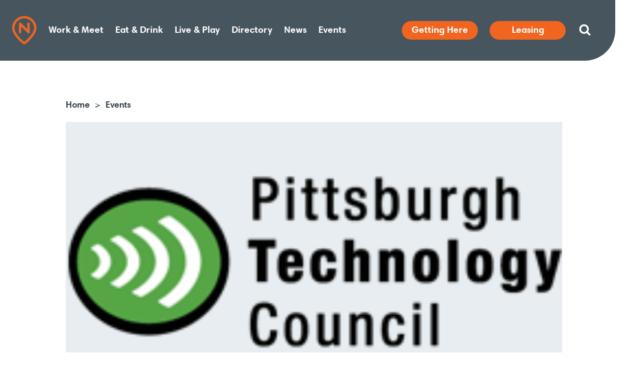

--- FILE ---
content_type: text/html; charset=UTF-8
request_url: https://novaplace.com/event/pittsburgh-tech-council-open-house/
body_size: 14379
content:
<!doctype html>
<html lang="en-US">
<head>
	<meta charset="UTF-8">
	<meta name="viewport" content="width=device-width, initial-scale=1">
	<link rel="profile" href="https://gmpg.org/xfn/11">
  <link rel="stylesheet" href="https://use.typekit.net/dzc4opp.css">
  	<link media="all" href="https://novaplace.com/wp-content/uploads/autoptimize/css/autoptimize_493d8684d85f73e436e1fb1569871449.css" rel="stylesheet"><link media="print" href="https://novaplace.com/wp-content/uploads/autoptimize/css/autoptimize_fee2a25baff1f0438ecff358b412e644.css" rel="stylesheet"><link media="screen" href="https://novaplace.com/wp-content/uploads/autoptimize/css/autoptimize_06d0cbc2e8e32dc4f97b084867433800.css" rel="stylesheet"><title>Pittsburgh Tech Council Open House | Nova Place</title>









	<style>img:is([sizes="auto" i], [sizes^="auto," i]) { contain-intrinsic-size: 3000px 1500px }</style>
	
<!-- Google Tag Manager for WordPress by gtm4wp.com -->
<script data-cfasync="false" data-pagespeed-no-defer>
	var gtm4wp_datalayer_name = "dataLayer";
	var dataLayer = dataLayer || [];
</script>
<!-- End Google Tag Manager for WordPress by gtm4wp.com -->
<!-- The SEO Framework by Sybre Waaijer -->
<meta name="robots" content="max-snippet:-1,max-image-preview:standard,max-video-preview:-1" />
<link rel="canonical" href="https://novaplace.com/event/pittsburgh-tech-council-open-house/" />
<meta name="description" content="Don&rsquo;t miss this opportunity to check out all the Tech Council has to offer!" />
<meta property="og:type" content="article" />
<meta property="og:locale" content="en_US" />
<meta property="og:site_name" content="Nova Place" />
<meta property="og:title" content="Pittsburgh Tech Council Open House | Nova Place" />
<meta property="og:description" content="Don&rsquo;t miss this opportunity to check out all the Tech Council has to offer!" />
<meta property="og:url" content="https://novaplace.com/event/pittsburgh-tech-council-open-house/" />
<meta property="og:image" content="https://novaplace.com/wp-content/uploads/2020/01/ptc-stacked_web-1.png" />
<meta property="og:image:width" content="372" />
<meta property="og:image:height" content="128" />
<meta property="article:published_time" content="2020-01-10T15:09:36+00:00" />
<meta property="article:modified_time" content="2020-01-28T19:30:04+00:00" />
<meta name="twitter:card" content="summary_large_image" />
<meta name="twitter:title" content="Pittsburgh Tech Council Open House | Nova Place" />
<meta name="twitter:description" content="Don&rsquo;t miss this opportunity to check out all the Tech Council has to offer!" />
<meta name="twitter:image" content="https://novaplace.com/wp-content/uploads/2020/01/ptc-stacked_web-1.png" />
<script type="application/ld+json">{"@context":"https://schema.org","@graph":[{"@type":"WebSite","@id":"https://novaplace.com/#/schema/WebSite","url":"https://novaplace.com/","name":"Nova Place","inLanguage":"en-US","potentialAction":{"@type":"SearchAction","target":{"@type":"EntryPoint","urlTemplate":"https://novaplace.com/search/{search_term_string}/"},"query-input":"required name=search_term_string"},"publisher":{"@type":"Organization","@id":"https://novaplace.com/#/schema/Organization","name":"Nova Place","url":"https://novaplace.com/","logo":{"@type":"ImageObject","url":"https://novaplace.com/wp-content/uploads/2019/10/cropped-Favicon.png","contentUrl":"https://novaplace.com/wp-content/uploads/2019/10/cropped-Favicon.png","width":512,"height":512}}},{"@type":"WebPage","@id":"https://novaplace.com/event/pittsburgh-tech-council-open-house/","url":"https://novaplace.com/event/pittsburgh-tech-council-open-house/","name":"Pittsburgh Tech Council Open House | Nova Place","description":"Don&rsquo;t miss this opportunity to check out all the Tech Council has to offer!","inLanguage":"en-US","isPartOf":{"@id":"https://novaplace.com/#/schema/WebSite"},"breadcrumb":{"@type":"BreadcrumbList","@id":"https://novaplace.com/#/schema/BreadcrumbList","itemListElement":[{"@type":"ListItem","position":1,"item":"https://novaplace.com/","name":"Nova Place"},{"@type":"ListItem","position":2,"item":"https://novaplace.com/events/","name":"Archives: Events"},{"@type":"ListItem","position":3,"item":"https://novaplace.com/events/category/activities/","name":"Event Category: Activities"},{"@type":"ListItem","position":4,"name":"Pittsburgh Tech Council Open House"}]},"potentialAction":{"@type":"ReadAction","target":"https://novaplace.com/event/pittsburgh-tech-council-open-house/"},"datePublished":"2020-01-10T15:09:36+00:00","dateModified":"2020-01-28T19:30:04+00:00","author":{"@type":"Person","@id":"https://novaplace.com/#/schema/Person/a64b4ff1406c2a13ec93f4811ecac451","name":"Dan Knopp"}}]}</script>
<!-- / The SEO Framework by Sybre Waaijer | 16.67ms meta | 0.24ms boot -->

<link rel='dns-prefetch' href='//challenges.cloudflare.com' />
<link rel="alternate" type="application/rss+xml" title="Nova Place &raquo; Feed" href="https://novaplace.com/feed/" />
<link rel="alternate" type="application/rss+xml" title="Nova Place &raquo; Comments Feed" href="https://novaplace.com/comments/feed/" />
<link rel="alternate" type="text/calendar" title="Nova Place &raquo; iCal Feed" href="https://novaplace.com/events/?ical=1" />
<script type="text/javascript">
/* <![CDATA[ */
window._wpemojiSettings = {"baseUrl":"https:\/\/s.w.org\/images\/core\/emoji\/15.1.0\/72x72\/","ext":".png","svgUrl":"https:\/\/s.w.org\/images\/core\/emoji\/15.1.0\/svg\/","svgExt":".svg","source":{"concatemoji":"https:\/\/novaplace.com\/wp-includes\/js\/wp-emoji-release.min.js?ver=6.8.1"}};
/*! This file is auto-generated */
!function(i,n){var o,s,e;function c(e){try{var t={supportTests:e,timestamp:(new Date).valueOf()};sessionStorage.setItem(o,JSON.stringify(t))}catch(e){}}function p(e,t,n){e.clearRect(0,0,e.canvas.width,e.canvas.height),e.fillText(t,0,0);var t=new Uint32Array(e.getImageData(0,0,e.canvas.width,e.canvas.height).data),r=(e.clearRect(0,0,e.canvas.width,e.canvas.height),e.fillText(n,0,0),new Uint32Array(e.getImageData(0,0,e.canvas.width,e.canvas.height).data));return t.every(function(e,t){return e===r[t]})}function u(e,t,n){switch(t){case"flag":return n(e,"\ud83c\udff3\ufe0f\u200d\u26a7\ufe0f","\ud83c\udff3\ufe0f\u200b\u26a7\ufe0f")?!1:!n(e,"\ud83c\uddfa\ud83c\uddf3","\ud83c\uddfa\u200b\ud83c\uddf3")&&!n(e,"\ud83c\udff4\udb40\udc67\udb40\udc62\udb40\udc65\udb40\udc6e\udb40\udc67\udb40\udc7f","\ud83c\udff4\u200b\udb40\udc67\u200b\udb40\udc62\u200b\udb40\udc65\u200b\udb40\udc6e\u200b\udb40\udc67\u200b\udb40\udc7f");case"emoji":return!n(e,"\ud83d\udc26\u200d\ud83d\udd25","\ud83d\udc26\u200b\ud83d\udd25")}return!1}function f(e,t,n){var r="undefined"!=typeof WorkerGlobalScope&&self instanceof WorkerGlobalScope?new OffscreenCanvas(300,150):i.createElement("canvas"),a=r.getContext("2d",{willReadFrequently:!0}),o=(a.textBaseline="top",a.font="600 32px Arial",{});return e.forEach(function(e){o[e]=t(a,e,n)}),o}function t(e){var t=i.createElement("script");t.src=e,t.defer=!0,i.head.appendChild(t)}"undefined"!=typeof Promise&&(o="wpEmojiSettingsSupports",s=["flag","emoji"],n.supports={everything:!0,everythingExceptFlag:!0},e=new Promise(function(e){i.addEventListener("DOMContentLoaded",e,{once:!0})}),new Promise(function(t){var n=function(){try{var e=JSON.parse(sessionStorage.getItem(o));if("object"==typeof e&&"number"==typeof e.timestamp&&(new Date).valueOf()<e.timestamp+604800&&"object"==typeof e.supportTests)return e.supportTests}catch(e){}return null}();if(!n){if("undefined"!=typeof Worker&&"undefined"!=typeof OffscreenCanvas&&"undefined"!=typeof URL&&URL.createObjectURL&&"undefined"!=typeof Blob)try{var e="postMessage("+f.toString()+"("+[JSON.stringify(s),u.toString(),p.toString()].join(",")+"));",r=new Blob([e],{type:"text/javascript"}),a=new Worker(URL.createObjectURL(r),{name:"wpTestEmojiSupports"});return void(a.onmessage=function(e){c(n=e.data),a.terminate(),t(n)})}catch(e){}c(n=f(s,u,p))}t(n)}).then(function(e){for(var t in e)n.supports[t]=e[t],n.supports.everything=n.supports.everything&&n.supports[t],"flag"!==t&&(n.supports.everythingExceptFlag=n.supports.everythingExceptFlag&&n.supports[t]);n.supports.everythingExceptFlag=n.supports.everythingExceptFlag&&!n.supports.flag,n.DOMReady=!1,n.readyCallback=function(){n.DOMReady=!0}}).then(function(){return e}).then(function(){var e;n.supports.everything||(n.readyCallback(),(e=n.source||{}).concatemoji?t(e.concatemoji):e.wpemoji&&e.twemoji&&(t(e.twemoji),t(e.wpemoji)))}))}((window,document),window._wpemojiSettings);
/* ]]> */
</script>


<style id='wp-emoji-styles-inline-css' type='text/css'>

	img.wp-smiley, img.emoji {
		display: inline !important;
		border: none !important;
		box-shadow: none !important;
		height: 1em !important;
		width: 1em !important;
		margin: 0 0.07em !important;
		vertical-align: -0.1em !important;
		background: none !important;
		padding: 0 !important;
	}
</style>

<style id='classic-theme-styles-inline-css' type='text/css'>
/*! This file is auto-generated */
.wp-block-button__link{color:#fff;background-color:#32373c;border-radius:9999px;box-shadow:none;text-decoration:none;padding:calc(.667em + 2px) calc(1.333em + 2px);font-size:1.125em}.wp-block-file__button{background:#32373c;color:#fff;text-decoration:none}
</style>

<style id='global-styles-inline-css' type='text/css'>
:root{--wp--preset--aspect-ratio--square: 1;--wp--preset--aspect-ratio--4-3: 4/3;--wp--preset--aspect-ratio--3-4: 3/4;--wp--preset--aspect-ratio--3-2: 3/2;--wp--preset--aspect-ratio--2-3: 2/3;--wp--preset--aspect-ratio--16-9: 16/9;--wp--preset--aspect-ratio--9-16: 9/16;--wp--preset--color--black: #000000;--wp--preset--color--cyan-bluish-gray: #abb8c3;--wp--preset--color--white: #ffffff;--wp--preset--color--pale-pink: #f78da7;--wp--preset--color--vivid-red: #cf2e2e;--wp--preset--color--luminous-vivid-orange: #ff6900;--wp--preset--color--luminous-vivid-amber: #fcb900;--wp--preset--color--light-green-cyan: #7bdcb5;--wp--preset--color--vivid-green-cyan: #00d084;--wp--preset--color--pale-cyan-blue: #8ed1fc;--wp--preset--color--vivid-cyan-blue: #0693e3;--wp--preset--color--vivid-purple: #9b51e0;--wp--preset--gradient--vivid-cyan-blue-to-vivid-purple: linear-gradient(135deg,rgba(6,147,227,1) 0%,rgb(155,81,224) 100%);--wp--preset--gradient--light-green-cyan-to-vivid-green-cyan: linear-gradient(135deg,rgb(122,220,180) 0%,rgb(0,208,130) 100%);--wp--preset--gradient--luminous-vivid-amber-to-luminous-vivid-orange: linear-gradient(135deg,rgba(252,185,0,1) 0%,rgba(255,105,0,1) 100%);--wp--preset--gradient--luminous-vivid-orange-to-vivid-red: linear-gradient(135deg,rgba(255,105,0,1) 0%,rgb(207,46,46) 100%);--wp--preset--gradient--very-light-gray-to-cyan-bluish-gray: linear-gradient(135deg,rgb(238,238,238) 0%,rgb(169,184,195) 100%);--wp--preset--gradient--cool-to-warm-spectrum: linear-gradient(135deg,rgb(74,234,220) 0%,rgb(151,120,209) 20%,rgb(207,42,186) 40%,rgb(238,44,130) 60%,rgb(251,105,98) 80%,rgb(254,248,76) 100%);--wp--preset--gradient--blush-light-purple: linear-gradient(135deg,rgb(255,206,236) 0%,rgb(152,150,240) 100%);--wp--preset--gradient--blush-bordeaux: linear-gradient(135deg,rgb(254,205,165) 0%,rgb(254,45,45) 50%,rgb(107,0,62) 100%);--wp--preset--gradient--luminous-dusk: linear-gradient(135deg,rgb(255,203,112) 0%,rgb(199,81,192) 50%,rgb(65,88,208) 100%);--wp--preset--gradient--pale-ocean: linear-gradient(135deg,rgb(255,245,203) 0%,rgb(182,227,212) 50%,rgb(51,167,181) 100%);--wp--preset--gradient--electric-grass: linear-gradient(135deg,rgb(202,248,128) 0%,rgb(113,206,126) 100%);--wp--preset--gradient--midnight: linear-gradient(135deg,rgb(2,3,129) 0%,rgb(40,116,252) 100%);--wp--preset--font-size--small: 13px;--wp--preset--font-size--medium: 20px;--wp--preset--font-size--large: 36px;--wp--preset--font-size--x-large: 42px;--wp--preset--spacing--20: 0.44rem;--wp--preset--spacing--30: 0.67rem;--wp--preset--spacing--40: 1rem;--wp--preset--spacing--50: 1.5rem;--wp--preset--spacing--60: 2.25rem;--wp--preset--spacing--70: 3.38rem;--wp--preset--spacing--80: 5.06rem;--wp--preset--shadow--natural: 6px 6px 9px rgba(0, 0, 0, 0.2);--wp--preset--shadow--deep: 12px 12px 50px rgba(0, 0, 0, 0.4);--wp--preset--shadow--sharp: 6px 6px 0px rgba(0, 0, 0, 0.2);--wp--preset--shadow--outlined: 6px 6px 0px -3px rgba(255, 255, 255, 1), 6px 6px rgba(0, 0, 0, 1);--wp--preset--shadow--crisp: 6px 6px 0px rgba(0, 0, 0, 1);}:where(.is-layout-flex){gap: 0.5em;}:where(.is-layout-grid){gap: 0.5em;}body .is-layout-flex{display: flex;}.is-layout-flex{flex-wrap: wrap;align-items: center;}.is-layout-flex > :is(*, div){margin: 0;}body .is-layout-grid{display: grid;}.is-layout-grid > :is(*, div){margin: 0;}:where(.wp-block-columns.is-layout-flex){gap: 2em;}:where(.wp-block-columns.is-layout-grid){gap: 2em;}:where(.wp-block-post-template.is-layout-flex){gap: 1.25em;}:where(.wp-block-post-template.is-layout-grid){gap: 1.25em;}.has-black-color{color: var(--wp--preset--color--black) !important;}.has-cyan-bluish-gray-color{color: var(--wp--preset--color--cyan-bluish-gray) !important;}.has-white-color{color: var(--wp--preset--color--white) !important;}.has-pale-pink-color{color: var(--wp--preset--color--pale-pink) !important;}.has-vivid-red-color{color: var(--wp--preset--color--vivid-red) !important;}.has-luminous-vivid-orange-color{color: var(--wp--preset--color--luminous-vivid-orange) !important;}.has-luminous-vivid-amber-color{color: var(--wp--preset--color--luminous-vivid-amber) !important;}.has-light-green-cyan-color{color: var(--wp--preset--color--light-green-cyan) !important;}.has-vivid-green-cyan-color{color: var(--wp--preset--color--vivid-green-cyan) !important;}.has-pale-cyan-blue-color{color: var(--wp--preset--color--pale-cyan-blue) !important;}.has-vivid-cyan-blue-color{color: var(--wp--preset--color--vivid-cyan-blue) !important;}.has-vivid-purple-color{color: var(--wp--preset--color--vivid-purple) !important;}.has-black-background-color{background-color: var(--wp--preset--color--black) !important;}.has-cyan-bluish-gray-background-color{background-color: var(--wp--preset--color--cyan-bluish-gray) !important;}.has-white-background-color{background-color: var(--wp--preset--color--white) !important;}.has-pale-pink-background-color{background-color: var(--wp--preset--color--pale-pink) !important;}.has-vivid-red-background-color{background-color: var(--wp--preset--color--vivid-red) !important;}.has-luminous-vivid-orange-background-color{background-color: var(--wp--preset--color--luminous-vivid-orange) !important;}.has-luminous-vivid-amber-background-color{background-color: var(--wp--preset--color--luminous-vivid-amber) !important;}.has-light-green-cyan-background-color{background-color: var(--wp--preset--color--light-green-cyan) !important;}.has-vivid-green-cyan-background-color{background-color: var(--wp--preset--color--vivid-green-cyan) !important;}.has-pale-cyan-blue-background-color{background-color: var(--wp--preset--color--pale-cyan-blue) !important;}.has-vivid-cyan-blue-background-color{background-color: var(--wp--preset--color--vivid-cyan-blue) !important;}.has-vivid-purple-background-color{background-color: var(--wp--preset--color--vivid-purple) !important;}.has-black-border-color{border-color: var(--wp--preset--color--black) !important;}.has-cyan-bluish-gray-border-color{border-color: var(--wp--preset--color--cyan-bluish-gray) !important;}.has-white-border-color{border-color: var(--wp--preset--color--white) !important;}.has-pale-pink-border-color{border-color: var(--wp--preset--color--pale-pink) !important;}.has-vivid-red-border-color{border-color: var(--wp--preset--color--vivid-red) !important;}.has-luminous-vivid-orange-border-color{border-color: var(--wp--preset--color--luminous-vivid-orange) !important;}.has-luminous-vivid-amber-border-color{border-color: var(--wp--preset--color--luminous-vivid-amber) !important;}.has-light-green-cyan-border-color{border-color: var(--wp--preset--color--light-green-cyan) !important;}.has-vivid-green-cyan-border-color{border-color: var(--wp--preset--color--vivid-green-cyan) !important;}.has-pale-cyan-blue-border-color{border-color: var(--wp--preset--color--pale-cyan-blue) !important;}.has-vivid-cyan-blue-border-color{border-color: var(--wp--preset--color--vivid-cyan-blue) !important;}.has-vivid-purple-border-color{border-color: var(--wp--preset--color--vivid-purple) !important;}.has-vivid-cyan-blue-to-vivid-purple-gradient-background{background: var(--wp--preset--gradient--vivid-cyan-blue-to-vivid-purple) !important;}.has-light-green-cyan-to-vivid-green-cyan-gradient-background{background: var(--wp--preset--gradient--light-green-cyan-to-vivid-green-cyan) !important;}.has-luminous-vivid-amber-to-luminous-vivid-orange-gradient-background{background: var(--wp--preset--gradient--luminous-vivid-amber-to-luminous-vivid-orange) !important;}.has-luminous-vivid-orange-to-vivid-red-gradient-background{background: var(--wp--preset--gradient--luminous-vivid-orange-to-vivid-red) !important;}.has-very-light-gray-to-cyan-bluish-gray-gradient-background{background: var(--wp--preset--gradient--very-light-gray-to-cyan-bluish-gray) !important;}.has-cool-to-warm-spectrum-gradient-background{background: var(--wp--preset--gradient--cool-to-warm-spectrum) !important;}.has-blush-light-purple-gradient-background{background: var(--wp--preset--gradient--blush-light-purple) !important;}.has-blush-bordeaux-gradient-background{background: var(--wp--preset--gradient--blush-bordeaux) !important;}.has-luminous-dusk-gradient-background{background: var(--wp--preset--gradient--luminous-dusk) !important;}.has-pale-ocean-gradient-background{background: var(--wp--preset--gradient--pale-ocean) !important;}.has-electric-grass-gradient-background{background: var(--wp--preset--gradient--electric-grass) !important;}.has-midnight-gradient-background{background: var(--wp--preset--gradient--midnight) !important;}.has-small-font-size{font-size: var(--wp--preset--font-size--small) !important;}.has-medium-font-size{font-size: var(--wp--preset--font-size--medium) !important;}.has-large-font-size{font-size: var(--wp--preset--font-size--large) !important;}.has-x-large-font-size{font-size: var(--wp--preset--font-size--x-large) !important;}
:where(.wp-block-post-template.is-layout-flex){gap: 1.25em;}:where(.wp-block-post-template.is-layout-grid){gap: 1.25em;}
:where(.wp-block-columns.is-layout-flex){gap: 2em;}:where(.wp-block-columns.is-layout-grid){gap: 2em;}
:root :where(.wp-block-pullquote){font-size: 1.5em;line-height: 1.6;}
</style>
<link rel='stylesheet' id='fl-builder-layout-871-css' href='https://novaplace.com/wp-content/uploads/autoptimize/css/autoptimize_single_6447c3a169d83e457957344e8d1a3442.css?ver=6447c3a169d83e457957344e8d1a3442' type='text/css' media='all' />



<style id='akismet-widget-style-inline-css' type='text/css'>

			.a-stats {
				--akismet-color-mid-green: #357b49;
				--akismet-color-white: #fff;
				--akismet-color-light-grey: #f6f7f7;

				max-width: 350px;
				width: auto;
			}

			.a-stats * {
				all: unset;
				box-sizing: border-box;
			}

			.a-stats strong {
				font-weight: 600;
			}

			.a-stats a.a-stats__link,
			.a-stats a.a-stats__link:visited,
			.a-stats a.a-stats__link:active {
				background: var(--akismet-color-mid-green);
				border: none;
				box-shadow: none;
				border-radius: 8px;
				color: var(--akismet-color-white);
				cursor: pointer;
				display: block;
				font-family: -apple-system, BlinkMacSystemFont, 'Segoe UI', 'Roboto', 'Oxygen-Sans', 'Ubuntu', 'Cantarell', 'Helvetica Neue', sans-serif;
				font-weight: 500;
				padding: 12px;
				text-align: center;
				text-decoration: none;
				transition: all 0.2s ease;
			}

			/* Extra specificity to deal with TwentyTwentyOne focus style */
			.widget .a-stats a.a-stats__link:focus {
				background: var(--akismet-color-mid-green);
				color: var(--akismet-color-white);
				text-decoration: none;
			}

			.a-stats a.a-stats__link:hover {
				filter: brightness(110%);
				box-shadow: 0 4px 12px rgba(0, 0, 0, 0.06), 0 0 2px rgba(0, 0, 0, 0.16);
			}

			.a-stats .count {
				color: var(--akismet-color-white);
				display: block;
				font-size: 1.5em;
				line-height: 1.4;
				padding: 0 13px;
				white-space: nowrap;
			}
		
</style>

<script type="text/javascript" src="https://novaplace.com/wp-includes/js/jquery/jquery.min.js?ver=3.7.1" id="jquery-core-js"></script>
<script type="text/javascript" src="https://novaplace.com/wp-includes/js/jquery/jquery-migrate.min.js?ver=3.4.1" id="jquery-migrate-js"></script>
<script type="text/javascript" src="https://novaplace.com/wp-content/plugins/the-events-calendar/common/src/resources/js/tribe-common.min.js?ver=6.6.0.1" id="tribe-common-js"></script>
<script type="text/javascript" src="https://novaplace.com/wp-content/plugins/the-events-calendar/src/resources/js/views/breakpoints.min.js?ver=6.12.0.1" id="tribe-events-views-v2-breakpoints-js"></script>
<script type="text/javascript" src="https://novaplace.com/wp-content/themes/novaplace/dist/bundle.js?ver=2.0.0" id="bundle-js"></script>
<script type="text/javascript" id="loadmore-js-extra">
/* <![CDATA[ */
var loadmore_params = {"ajaxurl":"https:\/\/novaplace.com\/wp-admin\/admin-ajax.php","posts":"{\"page\":0,\"tribe_events\":\"pittsburgh-tech-council-open-house\",\"post_type\":\"tribe_events\",\"name\":\"pittsburgh-tech-council-open-house\",\"error\":\"\",\"m\":\"\",\"p\":0,\"post_parent\":\"\",\"subpost\":\"\",\"subpost_id\":\"\",\"attachment\":\"\",\"attachment_id\":0,\"pagename\":\"\",\"page_id\":0,\"second\":\"\",\"minute\":\"\",\"hour\":\"\",\"day\":0,\"monthnum\":0,\"year\":0,\"w\":0,\"category_name\":\"\",\"tag\":\"\",\"cat\":\"\",\"tag_id\":\"\",\"author\":\"\",\"author_name\":\"\",\"feed\":\"\",\"tb\":\"\",\"paged\":0,\"meta_key\":\"\",\"meta_value\":\"\",\"preview\":\"\",\"s\":\"\",\"sentence\":\"\",\"title\":\"\",\"fields\":\"all\",\"menu_order\":\"\",\"embed\":\"\",\"category__in\":[],\"category__not_in\":[],\"category__and\":[],\"post__in\":[],\"post__not_in\":[],\"post_name__in\":[],\"tag__in\":[],\"tag__not_in\":[],\"tag__and\":[],\"tag_slug__in\":[],\"tag_slug__and\":[],\"post_parent__in\":[],\"post_parent__not_in\":[],\"author__in\":[],\"author__not_in\":[],\"search_columns\":[],\"tribe_remove_date_filters\":true,\"tribe_include_date_meta\":false,\"ignore_sticky_posts\":false,\"suppress_filters\":false,\"cache_results\":true,\"update_post_term_cache\":true,\"update_menu_item_cache\":false,\"lazy_load_term_meta\":true,\"update_post_meta_cache\":true,\"posts_per_page\":10,\"nopaging\":false,\"comments_per_page\":\"50\",\"no_found_rows\":false,\"order\":\"DESC\"}","current_page":"1","max_page":"0"};
/* ]]> */
</script>
<script type="text/javascript" src="https://novaplace.com/wp-content/themes/novaplace/js/loadmore.js?ver=6.8.1" id="loadmore-js"></script>
<link rel="https://api.w.org/" href="https://novaplace.com/wp-json/" /><link rel="alternate" title="JSON" type="application/json" href="https://novaplace.com/wp-json/wp/v2/tribe_events/871" /><link rel="EditURI" type="application/rsd+xml" title="RSD" href="https://novaplace.com/xmlrpc.php?rsd" />
<link rel="alternate" title="oEmbed (JSON)" type="application/json+oembed" href="https://novaplace.com/wp-json/oembed/1.0/embed?url=https%3A%2F%2Fnovaplace.com%2Fevent%2Fpittsburgh-tech-council-open-house%2F" />
<link rel="alternate" title="oEmbed (XML)" type="text/xml+oembed" href="https://novaplace.com/wp-json/oembed/1.0/embed?url=https%3A%2F%2Fnovaplace.com%2Fevent%2Fpittsburgh-tech-council-open-house%2F&#038;format=xml" />
<meta name="tec-api-version" content="v1"><meta name="tec-api-origin" content="https://novaplace.com"><link rel="alternate" href="https://novaplace.com/wp-json/tribe/events/v1/events/871" />
<!-- Google Tag Manager for WordPress by gtm4wp.com -->
<!-- GTM Container placement set to automatic -->
<script data-cfasync="false" data-pagespeed-no-defer>
	var dataLayer_content = {"pagePostType":"tribe_events","pagePostType2":"single-tribe_events","pagePostAuthor":"Dan Knopp"};
	dataLayer.push( dataLayer_content );
</script>
<script data-cfasync="false" data-pagespeed-no-defer>
(function(w,d,s,l,i){w[l]=w[l]||[];w[l].push({'gtm.start':
new Date().getTime(),event:'gtm.js'});var f=d.getElementsByTagName(s)[0],
j=d.createElement(s),dl=l!='dataLayer'?'&l='+l:'';j.async=true;j.src=
'//www.googletagmanager.com/gtm.js?id='+i+dl;f.parentNode.insertBefore(j,f);
})(window,document,'script','dataLayer','GTM-5MRC6Z4');
</script>
<!-- End Google Tag Manager for WordPress by gtm4wp.com -->		<style type="text/css">
					.site-title,
			.site-description {
				position: absolute;
				clip: rect(1px, 1px, 1px, 1px);
			}
				</style>
		<script type="application/ld+json">
[{"@context":"http://schema.org","@type":"Event","name":"Pittsburgh Tech Council Open House","description":"&lt;p&gt;Don\\'t miss this opportunity to check out all the Tech Council has to offer!&lt;/p&gt;\\n","image":"https://novaplace.com/wp-content/uploads/2020/01/ptc-stacked_web-1.png","url":"https://novaplace.com/event/pittsburgh-tech-council-open-house/","eventAttendanceMode":"https://schema.org/OfflineEventAttendanceMode","eventStatus":"https://schema.org/EventScheduled","startDate":"2020-01-23T16:00:00+00:00","endDate":"2020-01-23T19:00:00+00:00","location":{"@type":"Place","name":"Nova Place Conference Center","description":"","url":"","address":{"@type":"PostalAddress","streetAddress":"100 South Commons","addressLocality":"Pittsburgh","addressRegion":"PA","postalCode":"15212","addressCountry":"United States"},"telephone":"","sameAs":""},"performer":"Organization"}]
</script><link rel="icon" href="https://novaplace.com/wp-content/uploads/2019/10/cropped-Favicon-32x32.png" sizes="32x32" />
<link rel="icon" href="https://novaplace.com/wp-content/uploads/2019/10/cropped-Favicon-192x192.png" sizes="192x192" />
<link rel="apple-touch-icon" href="https://novaplace.com/wp-content/uploads/2019/10/cropped-Favicon-180x180.png" />
<meta name="msapplication-TileImage" content="https://novaplace.com/wp-content/uploads/2019/10/cropped-Favicon-270x270.png" />
		<style type="text/css" id="wp-custom-css">
			.fl-module-cards.alternative .photo-card__name {
      text-decoration: underline;
      text-underline-offset: 0.2rem;
    }

.fl-module-cards.alternative .photo-card .photo-card__image-container img {
    object-position: top left;
}		</style>
		</head>

<body class="wp-singular tribe_events-template-default single single-tribe_events postid-871 wp-theme-novaplace fl-builder fl-builder-2-9-0-4 tribe-events-page-template tribe-no-js tribe-filter-live no-sidebar events-single tribe-events-style-full tribe-events-style-theme">
<div id="page" class="site">
	<a class="skip-link screen-reader-text" href="#content">Skip to content</a>
      <header id="masthead" class="header">
      <div class="header--wrapper">
        <div class="header__scroll-container ">
          <nav id="site-navigation" class="main-navigation">
            <a href="/" class="header-logo">
                              <img src="https://novaplace.com/wp-content/themes/novaplace/img/header-logo.png" alt="Nova place logo icon">
                          </a>
            <a href="/" class="header-logo--mobile">
              <img src="https://novaplace.com/wp-content/themes/novaplace/img/header-logo-mobile.png" alt="Nova place logo icon">
            </a>
            <div class="menu-primary-container"><ul id="primary" class="menu"><li id="menu-item-267" class="menu-item menu-item-type-post_type menu-item-object-page menu-item-has-children menu-item-267"><a href="https://novaplace.com/work-meet/">Work &#038; Meet</a>
<ul class="sub-menu">
	<li id="menu-item-24" class="menu-item menu-item-type-post_type menu-item-object-page menu-item-24"><a href="https://novaplace.com/work-meet/work-at-nova-place/">Work at Nova Place</a></li>
	<li id="menu-item-23" class="menu-item menu-item-type-post_type menu-item-object-page menu-item-23"><a href="https://novaplace.com/work-meet/meet-at-nova-place/">Meet at Nova Place</a></li>
</ul>
</li>
<li id="menu-item-25" class="menu-item menu-item-type-post_type menu-item-object-page menu-item-has-children menu-item-25"><a href="https://novaplace.com/eat-drink/">Eat &#038; Drink</a>
<ul class="sub-menu">
	<li id="menu-item-430" class="menu-item menu-item-type-post_type menu-item-object-page menu-item-430"><a href="https://novaplace.com/eat-drink/in-the-neighborhood/">In the Neighborhood</a></li>
</ul>
</li>
<li id="menu-item-26" class="menu-item menu-item-type-post_type menu-item-object-page menu-item-has-children menu-item-26"><a href="https://novaplace.com/live-play/">Live &#038; Play</a>
<ul class="sub-menu">
	<li id="menu-item-442" class="menu-item menu-item-type-custom menu-item-object-custom menu-item-442"><a target="_blank" href="https://www.parkviewapts.com/">Park View Apartments</a></li>
	<li id="menu-item-444" class="menu-item menu-item-type-custom menu-item-object-custom menu-item-444"><a target="_blank" href="https://unionfitness.com">Union Fitness</a></li>
	<li id="menu-item-445" class="menu-item menu-item-type-post_type menu-item-object-page menu-item-445"><a href="https://novaplace.com/live-play/nearby-attractions/">Nearby Attractions</a></li>
</ul>
</li>
<li id="menu-item-27" class="menu-item menu-item-type-post_type menu-item-object-page menu-item-27"><a href="https://novaplace.com/directory/">Directory</a></li>
<li id="menu-item-29" class="menu-item menu-item-type-post_type menu-item-object-page menu-item-29"><a href="https://novaplace.com/news/">News</a></li>
<li id="menu-item-28" class="menu-item menu-item-type-custom menu-item-object-custom menu-item-has-children menu-item-28"><a href="https://novaplace.com/work-meet/meet-at-nova-place/">Events</a>
<ul class="sub-menu">
	<li id="menu-item-16155" class="menu-item menu-item-type-custom menu-item-object-custom menu-item-16155"><a href="https://novaplace.com/work-meet/meet-at-nova-place/">Book Your Event</a></li>
	<li id="menu-item-16154" class="menu-item menu-item-type-custom menu-item-object-custom current-menu-item current_page_item menu-item-16154"><a href="https://novaplace.com/events/">Tenant Events</a></li>
</ul>
</li>
</ul></div>
            <nav class="header--wrapper__secondary-nav">
                              <div class="header__search">
                  <button class="header__search__search-icon" aria-label="Search website">
                    <svg viewBox="0 0 40 40" version="1.1" xmlns="http://www.w3.org/2000/svg" xmlns:xlink="http://www.w3.org/1999/xlink">
    <g id="Icon-/-Search-White" stroke="none" stroke-width="1" fill="none" fill-rule="evenodd">
        <path d="M27,27 L34,34" id="Line-2" stroke="#FFFFFF" stroke-width="5" stroke-linecap="round" stroke-linejoin="round"></path>
        <rect id="Rectangle" stroke="#FFFFFF" stroke-width="5" x="7.5" y="7.5" width="22" height="22" rx="11"></rect>
    </g>
</svg>                  </button>

                  <form role="search" method="get" class="search-form" action="https://novaplace.com/">
				<label>
					<span class="screen-reader-text">Search for:</span>
					<input type="search" class="search-field" placeholder="Search &hellip;" value="" name="s" />
				</label>
				<input type="submit" class="search-submit" value="Search" />
			</form>
                  <button class="header__search__close-icon" aria-label="Close search">
                    <svg aria-hidden="true" focusable="false" data-prefix="fas" data-icon="times" role="img" xmlns="http://www.w3.org/2000/svg" viewBox="0 0 352 512"><path fill="currentColor" d="M242.72 256l100.07-100.07c12.28-12.28 12.28-32.19 0-44.48l-22.24-22.24c-12.28-12.28-32.19-12.28-44.48 0L176 189.28 75.93 89.21c-12.28-12.28-32.19-12.28-44.48 0L9.21 111.45c-12.28 12.28-12.28 32.19 0 44.48L109.28 256 9.21 356.07c-12.28 12.28-12.28 32.19 0 44.48l22.24 22.24c12.28 12.28 32.2 12.28 44.48 0L176 322.72l100.07 100.07c12.28 12.28 32.2 12.28 44.48 0l22.24-22.24c12.28-12.28 12.28-32.19 0-44.48L242.72 256z" class=""></path></svg>                  </button>
                </div>
              
              <div class="menu-secondary-container"><ul id="secondary" class="menu"><li id="menu-item-34" class="menu-item menu-item-type-post_type menu-item-object-page menu-item-has-children menu-item-34"><a href="https://novaplace.com/getting-here/">Getting Here</a>
<ul class="sub-menu">
	<li id="menu-item-794" class="menu-item menu-item-type-custom menu-item-object-custom menu-item-794"><a href="https://novaplace.com/getting-here/parking/">Parking</a></li>
	<li id="menu-item-489" class="menu-item menu-item-type-post_type menu-item-object-page menu-item-489"><a href="https://novaplace.com/getting-here/maps/">Maps</a></li>
	<li id="menu-item-1133" class="menu-item menu-item-type-custom menu-item-object-custom menu-item-1133"><a href="https://novaplace.com/amenity/bike-room/">Bike Room</a></li>
</ul>
</li>
<li id="menu-item-9232" class="menu-item menu-item-type-custom menu-item-object-custom menu-item-9232"><a href="https://novaplace.com/leasing/">Leasing</a></li>
</ul></div>            </nav>
          </nav>
        </div>

        <button class="header__toggle menu-toggle hamburger" aria-label="Nav Controls">
          <span></span>
          <span></span>
          <span></span>
        </button>
      </div>
    </header>


	<div id="content" class="site-content">

  <section id="tribe-events-pg-template" class="tribe-events-pg-template"><div class="tribe-events-before-html"></div><span class="tribe-events-ajax-loading"><img class="tribe-events-spinner-medium" src="https://novaplace.com/wp-content/plugins/the-events-calendar/src/resources/images/tribe-loading.gif" alt="Loading Events" /></span>
<div id="tribe-events-content" class="tribe-events-single">

  <div class="tribe-events__top">
    <p class="tribe-events-back">
      <a href="/">Home</a>
      <span>></span>
      <a href="https://novaplace.com/events/">Events</a>
    </p>

			<div class="tribe-events-event-image"><img width="372" height="128" src="https://novaplace.com/wp-content/uploads/2020/01/ptc-stacked_web-1.png" class="attachment-full size-full wp-post-image" alt="" decoding="async" srcset="https://novaplace.com/wp-content/uploads/2020/01/ptc-stacked_web-1.png 372w, https://novaplace.com/wp-content/uploads/2020/01/ptc-stacked_web-1-300x103.png 300w" sizes="(max-width: 372px) 100vw, 372px" /></div>  </div>

  <div class="tribe-events__bottom">
    <h1 class="tribe-events-single-event-title">Pittsburgh Tech Council Open House</h1>    <div class="tribe-events__bottom--wrapper">
      <div class="tribe-events__bottom__left">
        <div class="tribe-events__when">
          <h5>When</h5>
          <p class="large">January 23, 2020</p>
          <p class="large">4:00pm-7:00pm</p>
        </div>
        <div class="tribe-events__where">
          <h5>Where</h5>
          <p class="large">Nova Place Conference Center</p>
        </div>
        <div class="tribe-events__share">
          <h5>Share This Event</h5>
          <div class="tribe-events__share--wrapper">
            <div class="social-icons">
              <a href="https://twitter.com/intent/tweet?url=https://novaplace.com/event/pittsburgh-tech-council-open-house/" target="_blank" class="social-icon">
                <img src="https://novaplace.com/wp-content/themes/novaplace/img/icon-twitter.svg" class="social-icon__icon social-icon__icon--twitter" />
              </a>
              <a href="https://www.facebook.com/sharer/sharer.php?u=https://novaplace.com/event/pittsburgh-tech-council-open-house/" target="_blank" class="social-icon">
                <img src="https://novaplace.com/wp-content/themes/novaplace/img/icon-facebook.svg" class="social-icon__icon social-icon__icon--facebook" />
              </a>
            </div>
          </div>
        </div>
      </div>
      <div class="tribe-events__bottom__right">
        <p class="tribe-events__excerpt">
                      Don't miss this opportunity to check out all the Tech Council has to offer!                  </p>

                  <div id="post-871" class="post-871 tribe_events type-tribe_events status-publish has-post-thumbnail hentry tribe_events_cat-activities cat_activities">

            <!-- Event content -->
                        <div class="tribe-events-single-event-description tribe-events-content">
              <div class="fl-builder-content fl-builder-content-871 fl-builder-content-primary fl-builder-global-templates-locked" data-post-id="871"><div class="fl-row fl-row-full-width fl-row-bg-none fl-node-5e1f3ae211c95 fl-row-default-height fl-row-align-center" data-node="5e1f3ae211c95">
	<div class="fl-row-content-wrap">
						<div class="fl-row-content fl-row-full-width fl-node-content">
		
<div class="fl-col-group fl-node-5e1f3ae215611" data-node="5e1f3ae215611">
			<div class="fl-col fl-node-5e1f3ae21572d fl-col-bg-color" data-node="5e1f3ae21572d">
	<div class="fl-col-content fl-node-content"><div class="fl-module fl-module-rich-text-editor fl-node-5e1f3ae211745" data-node="5e1f3ae211745">
	<div class="fl-module-content fl-node-content">
		
<div class=" ">	
	<div class="rich-text-editor rich-text-editor__wrapper ">
		<div class="rich-text-editor fl-rich-text-editor ">		
			<p>Come celebrate the start of the new year with us at our 2nd Annual Open House! This member appreciation party promises to be a great opportunity to enjoy an evening of music, drinks and networking with fellow Council members and industry leaders. Light beverages &amp; food to be served. </p>
<p>While you are here with us, stop by our <a href="https://pghtechfuse.com/techvibe-radio/">TechVibe Radio</a> podcast studio with host Jonathan Kersting and share your plans and predictions for the new year! </p>
<p>In addition we will also be doing a Food &amp; Fund Drive for the <a href="https://www.pittsburghfoodbank.org/">Greater Pittsburgh Community Food Bank</a>.  We will have a barrel located at the PTC Office during the month of January. <strong><a href="https://www.pittsburghfoodbank.org/wp-content/uploads/2019/10/8.5x11-Most-Needed-Items-Sept-2019.pdf">Here are some of the most needed items</a>, please consider donating an item on the night of the Open House. </strong></p>
<p>This event is free to all PTC Members.  See registration information below. </p>
<p><strong>Non-Members interested in attending must become a PTC member. For information on joining the PTC, please contact </strong><a href="mailto:rgent@pghtech.org">Ryan Gent</a><strong> &amp; </strong><a href="mailto:ktruman@pghtech.org">Kate Truman</a><strong>. </strong></p>
	
		</div>	
	</div>
</div>
	</div>
</div>
</div>
</div>
	</div>
		</div>
	</div>
</div>
</div>            </div>
            <!-- .tribe-events-single-event-description -->
            <!-- Event meta -->
                                  </div> <!-- #post-x -->
                        </div>
    </div>
  </div>

</div><!-- #tribe-events-content -->

<div class="grid__full-bleed grid events-calendar__call-to-action call-to-action call-to-action--event-calendar" style="background-image: url(https://novaplace.com/wp-content/themes/novaplace/img/letters_bg.png);">
  <div class="grid__full call-to-action__flex">
    <h1 class="call-to-action__flex__title">Ready to Book Your Next Event At Nova Place?</h1>
    <a class="call-to-action__flex__link white-pill-btn" href="https://novaplace.com/work-meet/meet-at-nova-place/" target="_blank">Learn More</a>
    <div class="call-to-action__bg-overlay call-to-action__bg-overlay--top" style="background-image: url(https://novaplace.com/wp-content/themes/novaplace/img/cta-bg-pattern-top.png);"></div>
	  <div class="call-to-action__bg-overlay call-to-action__bg-overlay--bot" style="background-image: url(https://novaplace.com/wp-content/themes/novaplace/img/cta-bg-pattern-bot.png);"></div>
  </div>
</div>
<div class="tribe-events-after-html"></div>
<!--
This calendar is powered by The Events Calendar.
http://evnt.is/18wn
-->
</section>

</div>

<footer class="grid footer">
  <div class="footer__logo">
    <a href="/">
      <img src="https://novaplace.com/wp-content/themes/novaplace/img/logo-with-marker.svg" class="footer__logo__img footer__logo__img--with-marker" alt="Nova Place logo" />
      <img src="https://novaplace.com/wp-content/themes/novaplace/img/logo-without-marker.svg" class="footer__logo__img footer__logo__img--without-marker" alt="Nova Place logo"  />
    </a>
    <p class="footer__logo__address">100 South Commons, Pittsburgh, PA 15212</p>
    <div class="footer__logo__sub-logo">
      <a href="https://www.farosproperties.com/" target="_blank">
        <p>Owned and Managed by</p>
        <img src="https://novaplace.com/wp-content/themes/novaplace/img/footer-faros_properties-2021.png" alt="Faros Properties">
      </a>
    </div>
  </div>
  <div class="footer__menu">
    <ul class="footer__menu__social-items">
              <li class="footer__social-item">
          <a href="https://www.facebook.com" target="_blank" class="footer__social-item__link">
            <img src="https://novaplace.com/wp-content/themes/novaplace/img/icon-facebook.svg" class="social-icon__icon social-icon__icon--facebook" role="presentation" />
          </a>
        </li>
                    <li class="footer__social-item">
          <a href="https://www.instagram.com/novaplace/?hl=en" target="_blank" class="footer__social-item__link">
            <img src="https://novaplace.com/wp-content/themes/novaplace/img/icon-instagram.svg" class="social-icon__icon social-icon__icon--instagram" role="presentation" />
          </a>
        </li>
                    <li class="footer__social-item">
          <a href="https://twitter.com/novaplace" target="_blank" class="footer__social-item__link">
            <img src="https://novaplace.com/wp-content/themes/novaplace/img/icon-twitter.svg" class="social-icon__icon social-icon__icon--twitter" role="presentation" />
          </a>
        </li>
                    <li class="footer__social-item">
          <a href="https://www.youtube.com/channel/UCTT4TVQvzPHYi28K6uuRjvA" target="_blank" class="footer__social-item__link">
            <img src="https://novaplace.com/wp-content/themes/novaplace/img/icon-youtube.svg" class="social-icon__icon social-icon__icon--youtube" role="presentation" />
          </a>
        </li>
          </ul>
    <ul class="footer__menu__nav-items">
                      <li class="footer__nav-item">
          <a href="https://novaplace.com/contact/" class="footer__nav-item__link">Contact</a>
        </li>
                      <li class="footer__nav-item">
          <a href="https://novaplace.com/about/" class="footer__nav-item__link">About</a>
        </li>
                      <li class="footer__nav-item">
          <a href="https://novaplace.com/getting-here/parking/" class="footer__nav-item__link">Parking</a>
        </li>
                      <li class="footer__nav-item">
          <a href="https://novaplace.com/getting-here/maps/" class="footer__nav-item__link">Maps</a>
        </li>
          </ul>
  </div>
  <p class="footer__copyright">
    <a href="/privacy-policy/" target="_blank">Privacy Policy</a><br/>
    &copy;2025 Nova Place<br/>
    Website design and development by <a href="https://www.walltowall.com/" target="_blank">Wall-to-Wall Studios</a>
  </p>
</footer>

<script type="speculationrules">
{"prefetch":[{"source":"document","where":{"and":[{"href_matches":"\/*"},{"not":{"href_matches":["\/wp-*.php","\/wp-admin\/*","\/wp-content\/uploads\/*","\/wp-content\/*","\/wp-content\/plugins\/*","\/wp-content\/themes\/novaplace\/*","\/*\\?(.+)"]}},{"not":{"selector_matches":"a[rel~=\"nofollow\"]"}},{"not":{"selector_matches":".no-prefetch, .no-prefetch a"}}]},"eagerness":"conservative"}]}
</script>
		<script>
		( function ( body ) {
			'use strict';
			body.className = body.className.replace( /\btribe-no-js\b/, 'tribe-js' );
		} )( document.body );
		</script>
		<script> /* <![CDATA[ */var tribe_l10n_datatables = {"aria":{"sort_ascending":": activate to sort column ascending","sort_descending":": activate to sort column descending"},"length_menu":"Show _MENU_ entries","empty_table":"No data available in table","info":"Showing _START_ to _END_ of _TOTAL_ entries","info_empty":"Showing 0 to 0 of 0 entries","info_filtered":"(filtered from _MAX_ total entries)","zero_records":"No matching records found","search":"Search:","all_selected_text":"All items on this page were selected. ","select_all_link":"Select all pages","clear_selection":"Clear Selection.","pagination":{"all":"All","next":"Next","previous":"Previous"},"select":{"rows":{"0":"","_":": Selected %d rows","1":": Selected 1 row"}},"datepicker":{"dayNames":["Sunday","Monday","Tuesday","Wednesday","Thursday","Friday","Saturday"],"dayNamesShort":["Sun","Mon","Tue","Wed","Thu","Fri","Sat"],"dayNamesMin":["S","M","T","W","T","F","S"],"monthNames":["January","February","March","April","May","June","July","August","September","October","November","December"],"monthNamesShort":["January","February","March","April","May","June","July","August","September","October","November","December"],"monthNamesMin":["Jan","Feb","Mar","Apr","May","Jun","Jul","Aug","Sep","Oct","Nov","Dec"],"nextText":"Next","prevText":"Prev","currentText":"Today","closeText":"Done","today":"Today","clear":"Clear"}};/* ]]> */ </script><script type="text/javascript" src="https://novaplace.com/wp-content/plugins/the-events-calendar/vendor/bootstrap-datepicker/js/bootstrap-datepicker.min.js?ver=6.12.0.1" id="tribe-events-views-v2-bootstrap-datepicker-js"></script>
<script type="text/javascript" src="https://novaplace.com/wp-content/plugins/the-events-calendar/src/resources/js/views/viewport.min.js?ver=6.12.0.1" id="tribe-events-views-v2-viewport-js"></script>
<script type="text/javascript" src="https://novaplace.com/wp-content/plugins/the-events-calendar/src/resources/js/views/accordion.min.js?ver=6.12.0.1" id="tribe-events-views-v2-accordion-js"></script>
<script type="text/javascript" src="https://novaplace.com/wp-content/plugins/the-events-calendar/src/resources/js/views/view-selector.min.js?ver=6.12.0.1" id="tribe-events-views-v2-view-selector-js"></script>
<script type="text/javascript" src="https://novaplace.com/wp-content/plugins/the-events-calendar/src/resources/js/views/ical-links.min.js?ver=6.12.0.1" id="tribe-events-views-v2-ical-links-js"></script>
<script type="text/javascript" src="https://novaplace.com/wp-content/plugins/the-events-calendar/src/resources/js/views/navigation-scroll.min.js?ver=6.12.0.1" id="tribe-events-views-v2-navigation-scroll-js"></script>
<script type="text/javascript" src="https://novaplace.com/wp-content/plugins/the-events-calendar/src/resources/js/views/multiday-events.min.js?ver=6.12.0.1" id="tribe-events-views-v2-multiday-events-js"></script>
<script type="text/javascript" src="https://novaplace.com/wp-content/plugins/the-events-calendar/src/resources/js/views/month-mobile-events.min.js?ver=6.12.0.1" id="tribe-events-views-v2-month-mobile-events-js"></script>
<script type="text/javascript" src="https://novaplace.com/wp-content/plugins/the-events-calendar/src/resources/js/views/month-grid.min.js?ver=6.12.0.1" id="tribe-events-views-v2-month-grid-js"></script>
<script type="text/javascript" src="https://novaplace.com/wp-content/plugins/the-events-calendar/common/vendor/tooltipster/tooltipster.bundle.min.js?ver=6.6.0.1" id="tribe-tooltipster-js"></script>
<script type="text/javascript" src="https://novaplace.com/wp-content/plugins/the-events-calendar/src/resources/js/views/tooltip.min.js?ver=6.12.0.1" id="tribe-events-views-v2-tooltip-js"></script>
<script type="text/javascript" src="https://novaplace.com/wp-content/plugins/the-events-calendar/src/resources/js/views/events-bar.min.js?ver=6.12.0.1" id="tribe-events-views-v2-events-bar-js"></script>
<script type="text/javascript" src="https://novaplace.com/wp-content/plugins/the-events-calendar/src/resources/js/views/events-bar-inputs.min.js?ver=6.12.0.1" id="tribe-events-views-v2-events-bar-inputs-js"></script>
<script type="text/javascript" src="https://novaplace.com/wp-content/plugins/the-events-calendar/src/resources/js/views/datepicker.min.js?ver=6.12.0.1" id="tribe-events-views-v2-datepicker-js"></script>
<script type="text/javascript" src="https://novaplace.com/wp-content/uploads/bb-plugin/cache/871-layout.js?ver=b9e6828798902062e19773e6524b0ea2" id="fl-builder-layout-871-js"></script>
<script type="text/javascript" src="https://novaplace.com/wp-includes/js/dist/hooks.min.js?ver=4d63a3d491d11ffd8ac6" id="wp-hooks-js"></script>
<script type="text/javascript" src="https://novaplace.com/wp-includes/js/dist/i18n.min.js?ver=5e580eb46a90c2b997e6" id="wp-i18n-js"></script>
<script type="text/javascript" id="wp-i18n-js-after">
/* <![CDATA[ */
wp.i18n.setLocaleData( { 'text direction\u0004ltr': [ 'ltr' ] } );
/* ]]> */
</script>
<script type="text/javascript" src="https://novaplace.com/wp-content/plugins/contact-form-7/includes/swv/js/index.js?ver=6.1" id="swv-js"></script>
<script type="text/javascript" src="https://novaplace.com/wp-content/plugins/contact-form-7/includes/js/index.js?ver=6.1" id="contact-form-7-js"></script>
<script type="text/javascript" id="wpcf7-redirect-script-js-extra">
/* <![CDATA[ */
var wpcf7r = {"ajax_url":"https:\/\/novaplace.com\/wp-admin\/admin-ajax.php"};
/* ]]> */
</script>
<script type="text/javascript" src="https://novaplace.com/wp-content/plugins/wpcf7-redirect/build/assets/frontend-script.js?ver=a0c286e30e803dfa8dc4" id="wpcf7-redirect-script-js"></script>
<script type="text/javascript" src="https://challenges.cloudflare.com/turnstile/v0/api.js" id="cloudflare-turnstile-js" data-wp-strategy="async"></script>
<script type="text/javascript" id="cloudflare-turnstile-js-after">
/* <![CDATA[ */
document.addEventListener( 'wpcf7submit', e => turnstile.reset() );
/* ]]> */
</script>
<script type="text/javascript" src="https://novaplace.com/wp-content/plugins/duracelltomi-google-tag-manager/dist/js/gtm4wp-form-move-tracker.js?ver=1.21" id="gtm4wp-form-move-tracker-js"></script>
<script type="text/javascript" src="https://novaplace.com/wp-content/themes/novaplace/js/navigation.js?ver=20220811" id="novaplace-navigation-js"></script>
<script type="text/javascript" src="https://novaplace.com/wp-content/themes/novaplace/js/skip-link-focus-fix.js?ver=20151215" id="novaplace-skip-link-focus-fix-js"></script>
<script type="text/javascript" src="https://novaplace.com/wp-includes/js/jquery/ui/core.min.js?ver=1.13.3" id="jquery-ui-core-js"></script>
<script type="text/javascript" src="https://novaplace.com/wp-includes/js/jquery/ui/datepicker.min.js?ver=1.13.3" id="jquery-ui-datepicker-js"></script>
<script type="text/javascript" id="jquery-ui-datepicker-js-after">
/* <![CDATA[ */
jQuery(function(jQuery){jQuery.datepicker.setDefaults({"closeText":"Close","currentText":"Today","monthNames":["January","February","March","April","May","June","July","August","September","October","November","December"],"monthNamesShort":["Jan","Feb","Mar","Apr","May","Jun","Jul","Aug","Sep","Oct","Nov","Dec"],"nextText":"Next","prevText":"Previous","dayNames":["Sunday","Monday","Tuesday","Wednesday","Thursday","Friday","Saturday"],"dayNamesShort":["Sun","Mon","Tue","Wed","Thu","Fri","Sat"],"dayNamesMin":["S","M","T","W","T","F","S"],"dateFormat":"MM d, yy","firstDay":1,"isRTL":false});});
/* ]]> */
</script>
<script type="text/javascript" src="https://novaplace.com/wp-content/plugins/contact-form-7/includes/js/html5-fallback.js?ver=6.1" id="contact-form-7-html5-fallback-js"></script>
<script type="text/javascript" src="https://novaplace.com/wp-content/plugins/the-events-calendar/common/src/resources/js/utils/query-string.min.js?ver=6.6.0.1" id="tribe-query-string-js"></script>
<script src='https://novaplace.com/wp-content/plugins/the-events-calendar/common/src/resources/js/underscore-before.js'></script>
<script type="text/javascript" src="https://novaplace.com/wp-includes/js/underscore.min.js?ver=1.13.7" id="underscore-js"></script>
<script src='https://novaplace.com/wp-content/plugins/the-events-calendar/common/src/resources/js/underscore-after.js'></script>
<script defer type="text/javascript" src="https://novaplace.com/wp-content/plugins/the-events-calendar/src/resources/js/views/manager.min.js?ver=6.12.0.1" id="tribe-events-views-v2-manager-js"></script>

</body>
</html>


--- FILE ---
content_type: application/x-javascript
request_url: https://novaplace.com/wp-content/themes/novaplace/js/loadmore.js?ver=6.8.1
body_size: 110
content:
jQuery(function($) {
  // use jQuery code inside this to avoid "$ is not defined" error
  $(".loadmore").click(function() {
    var button = $(this),
      data = {
        action: "loadmore",
        query: loadmore_params.posts, // that's how we get params from wp_localize_script() function
        page: loadmore_params.current_page
      };

    $.ajax({
      // you can also use $.post here
      url: loadmore_params.ajaxurl, // AJAX handler
      data: data,
      type: "POST",
      beforeSend: function(xhr) {
        button.text("Loading..."); // change the button text, you can also add a preloader image
      },
      success: function(data) {
        if (data) {
          button
            .text("Load More")
            .prev()
            .before(data); // insert new posts
          loadmore_params.current_page++;

          if (loadmore_params.current_page == loadmore_params.max_page)
            button.remove(); // if last page, remove the button

          // you can also fire the "post-load" event here if you use a plugin that requires it
          // $( document.body ).trigger( 'post-load' );
        } else {
          button.remove(); // if no data, remove the button as well
        }
      }
    });
  });
});


--- FILE ---
content_type: image/svg+xml
request_url: https://novaplace.com/wp-content/themes/novaplace/img/icon-instagram.svg
body_size: 532
content:
<svg viewBox="0 0 18 18" xmlns="http://www.w3.org/2000/svg"><path d="m21.7604591 18.5714209c0-1.5604199-1.24005-2.8331028-2.7604591-2.8331028s-2.7604591 1.2726829-2.7604591 2.8331028 1.24005 2.8331028 2.7604591 2.8331028 2.7604591-1.2726829 2.7604591-2.8331028zm1.48806 0c0 2.4125641-1.8978156 4.3603222-4.2485191 4.3603222s-4.2485191-1.9477581-4.2485191-4.3603222 1.8978156-4.3603222 4.2485191-4.3603222 4.2485191 1.9477581 4.2485191 4.3603222zm1.1645687-4.5373912c0 .5644072-.4421048 1.0181464-.99204 1.0181464s-.99204-.4537392-.99204-1.0181464c0-.5644071.4421048-1.0181463.99204-1.0181463s.99204.4537392.99204 1.0181463zm-5.4130878-2.4346977c-1.2077009 0-3.7956313-.0996012-4.8847187.3430711-.3774065.1549353-.6577656.343071-.9489078.6418748s-.4744539.5865408-.6254165.9738791c-.4313217 1.1177476-.3342744 3.7737814-.3342744 5.0132639s-.0970473 3.8955163.3342744 5.0132639c.1509626.3873383.3342743.6750753.6254165.9738791s.5715013.4869395.9489078.6418748c1.0890874.4426723 3.6770178.3430711 4.8847187.3430711s3.7956313.0996012 4.8847187-.3430711c.3774065-.1549353.6577656-.343071.9489078-.6418748s.4744539-.5865408.6254165-.9738791c.4313217-1.1177476.3342744-3.7737814.3342744-5.0132639s.0970473-3.8955163-.3342744-5.0132639c-.1509626-.3873383-.3342743-.6750753-.6254165-.9738791s-.5715013-.4869395-.9489078-.6418748c-1.0890874-.4426723-3.6770178-.3430711-4.8847187-.3430711zm8.2813773 6.9720889c0 1.1730816.0107831 2.3350964-.0539152 3.5081781-.0646982 1.3612173-.3666235 2.5674993-1.3370974 3.563512s-2.1458256 1.3058833-3.4721399 1.3722842c-1.1430026.0664008-2.2752222.055334-3.4182248.055334s-2.2752222.0110668-3.4182248-.055334c-1.3263143-.0664009-2.501666-.3762715-3.4721399-1.3722842s-1.2723992-2.2022947-1.3370974-3.563512c-.0646983-1.1730817-.0539152-2.3350965-.0539152-3.5081781s-.0107831-2.3350964.0539152-3.508178c.0646982-1.3612174.3666235-2.5674994 1.3370974-3.5635121s2.1458256-1.3058833 3.4721399-1.3722842c1.1430026-.0664008 2.2752222-.055334 3.4182248-.055334s2.2752222-.0110668 3.4182248.055334c1.3263143.0664009 2.501666.3762715 3.4721399 1.3722842s1.2723992 2.2022947 1.3370974 3.5635121c.0646983 1.1730816.0539152 2.3350964.0539152 3.508178z" fill="#f16521" transform="translate(-10 -10)"/></svg>


--- FILE ---
content_type: image/svg+xml
request_url: https://novaplace.com/wp-content/themes/novaplace/img/icon-youtube.svg
body_size: 78
content:
<?xml version="1.0" encoding="utf-8"?>
<!-- Generator: Adobe Illustrator 25.1.0, SVG Export Plug-In . SVG Version: 6.00 Build 0)  -->
<svg version="1.1" id="Layer_1" xmlns="http://www.w3.org/2000/svg" xmlns:xlink="http://www.w3.org/1999/xlink" x="0px" y="0px"
	 viewBox="0 0 22.8 16.1" style="enable-background:new 0 0 22.8 16.1;" xml:space="preserve">
<style type="text/css">
	.st0{fill:#F16521;}
	.st1{fill:#FFFFFF;}
</style>
<g id="XMLID_184_">
	<path id="XMLID_182_" class="st0" d="M22.3,2.5c-0.3-1-1-1.8-2-2C18.5,0,11.4,0,11.4,0S4.3,0,2.5,0.5c-1,0.3-1.8,1-2,2
		C0,4.3,0,8,0,8s0,3.7,0.5,5.5c0.3,1,1,1.8,2,2c1.8,0.5,8.9,0.5,8.9,0.5s7.1,0,8.9-0.5c1-0.3,1.8-1,2-2c0.5-1.8,0.5-5.5,0.5-5.5
		S22.8,4.3,22.3,2.5z"/>
	<polygon id="XMLID_1355_" class="st1" points="9.1,11.4 15,8 9.1,4.6 	"/>
</g>
</svg>


--- FILE ---
content_type: image/svg+xml
request_url: https://novaplace.com/wp-content/themes/novaplace/img/logo-without-marker.svg
body_size: 1981
content:
<svg viewBox="0 0 272 35" xmlns="http://www.w3.org/2000/svg" xmlns:xlink="http://www.w3.org/1999/xlink"><mask id="a" fill="#fff"><path d="m.24911837.05115089h24.40959223v25.89100001h-24.40959223z" fill="#fff" fill-rule="evenodd"/></mask><mask id="b" fill="#fff"><path d="m0 .0678522h34.2480312v33.5004349h-34.2480312z" fill="#fff" fill-rule="evenodd"/></mask><mask id="c" fill="#fff"><path d="m.26987133.08119839h23.85309767v24.02920591h-23.85309767z" fill="#fff" fill-rule="evenodd"/></mask><mask id="d" fill="#fff"><path d="m.09699144.13227415h37.75237796v33.44272585h-37.75237796z" fill="#fff" fill-rule="evenodd"/></mask><g fill="#fff" fill-rule="evenodd"><path d="m177.541818 33.9178121h4.450909v-33.49999996h-4.450909z"/><g transform="translate(0 .417812)"><path d="m233.420493 12.1085709c2.257042-.079475 4.406928.968575 5.745965 2.80075l3.244234-2.975c-2.109385-2.80500001-5.239712-4.22832501-9.247544-4.22832501-7.311128 0-12.618762 5.43532501-12.618762 12.91957501s5.307634 12.971425 12.618762 12.971425c3.961004 0 7.070237-1.424175 9.247544-4.25l-3.244234-3.077425c-1.319631 1.867025-3.471626 2.954175-5.745965 2.90275-4.552052 0-7.728786-3.52325-7.728786-8.56375 0-5.040075 3.176734-8.5 7.728786-8.5"/><path d="m209.786733 24.4634484c-2.619856 4.224075-5.935388 4.709-8.200867 4.709-4.548256 0-7.72499-3.52325-7.72499-8.56375s3.176734-8.5 7.72499-8.5c3.142984 0 7.002736 1.5895 8.407587 6.04775.224438.8976.339189 1.819425.341805 2.7455.004556 1.21295-.180648 2.4191-.548525 3.57425zm.278439-13.175-.358174-.36975c-2.071838-2.12500001-4.889554-3.21725001-8.378899-3.21725001-7.306909 0-12.614122 5.43575001-12.614122 12.92000001s5.307213 12.970575 12.614122 12.970575c3.459392 0 6.27753-1.091825 8.378899-3.2385l.358174-.360825v3.349h4.412833v-24.88375001h-4.412833z"/><path d="m5.42976791 11.1058259v-.22525c.22317293-3.26867501 2.56037151-6.80000001 7.17190899-6.80000001 4.7752257 0 7.0875336 3.4 7.2647219 6.80000001v.220575zm19.22915359 2.332825c0-8.00700001-4.822476-13.38750001-12.0024006-13.38750001-7.07529915 0-12.40740253 5.555175-12.40740253 12.92042501 0 7.65 5.26924371 12.970575 12.82042013 12.970575 3.8184087 0 7.3874881-1.275 9.8217184-3.50625l-2.2279324-3.229575c-1.9604625 1.726775-4.4744275 2.682175-7.0786742 2.69025-5.06252399 0-7.69925523-3.55725-8.08738207-7.08475l-.02531262-.23375h19.18696589z" mask="url(#a)" transform="translate(246.798044 7.65)"/><path d="m159.75229 19.3335709h-7.969257v-14.65825149h7.969257c4.014581-.00254852 7.27105 3.27377648 7.274004 7.31807649.00253 4.043875-3.24972 7.324875-7.264301 7.327425h-.009703zm0-19.12500001h-12.403184v33.18400001h4.433927v-9.605h7.969257c6.463155.002125 11.704555-5.27425 11.706665-11.785675.002109-6.51100001-5.235494-11.79120001-11.69865-11.79332501z"/><path d="m31.7251925.08721c-1.3976785 0-2.531262 1.14155-2.531262 2.55v22.338l-24.89074293-24.17825c-.99816097-.986-2.60087169-.96985-3.57962633.0357-.46828347.481525-.72858158 1.130075-.72359154 1.80455v28.364075c0 1.408875 1.13323411 2.55 2.53133448 2.55s2.53126199-1.141125 2.53126199-2.55v-22.3295l24.89074293 24.178675c.4729241.461125 1.1053177.718675 1.7634459.7178271 1.3981003 0 2.5312762-1.1411271 2.5312762-2.5500021v-28.372575c.0046264-1.40845-1.1247383-2.553825-2.5228387-2.5585" mask="url(#b)" transform="translate(0 .113073)"/><path d="m12.1332247 18.9937035c-3.78128357-.0353226-6.81837608-3.1518476-6.78336029-6.9611226.03459391-3.80970001 3.12863982-6.86885001 6.90992339-6.83400001 3.7568146.035275 6.7837821 3.1127 6.7837821 6.89732501-.020672 3.825425-3.1130304 6.911775-6.9103452 6.8977976m0-18.91255979c-6.58676561.03528718-11.89819702 5.44298718-11.86335337 12.07851219.03518793 6.6351 5.40315086 11.98585 11.98991647 11.9507484 6.5618748-.0350234 11.8631812-5.4040484 11.8631812-12.0144984-.0257345-6.64997501-5.3890568-12.02410001-11.9897443-12.01476219" mask="url(#c)" transform="translate(41.343946)"/><path d="m36.5803141.4823325c-1.2061464-.711875-2.7569662-.30345-3.4636102.911625-.0029531.004675-.0054844.009775-.0084375.014875l-14.1370983 24.50125-14.13709818-24.50125c-.70580022-1.22145-2.26126071-1.6354-3.47415709-.924375-1.21289637.71145-1.62338269 2.278-.91758247 3.499875l16.33085864 28.305c.6931439 1.22315 2.2393231 1.64815 3.4534851.94945.3927675-.2261.7180346-.553775.9424732-.94945l16.3308586-28.305c.7083315-1.214225.305439-2.77695-.8998636-3.490525-.00675-.0034-.0130782-.00765-.0198282-.011475" mask="url(#d)" transform="translate(68.652811 .113073)"/><path d="m113.658093 20.4940334 7.277378-12.61442501 7.277379 12.61442501zm9.470717-18.99325001c-.694832-1.221875-2.241854-1.644325-3.454751-.943925-.389814.22525-.713394.551225-.936567.943925l-16.330858 28.30925001c-.706644 1.215075-.301642 2.777375.904926 3.488825l.014765.0085c.383487.228225.820551.3485 1.265631.348925.906192.002125 1.744884-.4845 2.19798-1.275l3.906159-6.77025h20.461034l3.906581 6.77025c.69905 1.221875 2.249026 1.640925 3.461501.937125 1.212896-.704225 1.629711-2.26525.930239-3.487125z"/><path d="m62.9271731 28.5391559h-17.8032093c-1.3981004 0-2.531262 1.141975-2.531262 2.55s1.1331616 2.55 2.531262 2.55h17.8032093c1.3981004 0 2.531262-1.141975 2.531262-2.55s-1.1331616-2.55-2.531262-2.55"/></g></g></svg>


--- FILE ---
content_type: image/svg+xml
request_url: https://novaplace.com/wp-content/themes/novaplace/img/logo-with-marker.svg
body_size: 2398
content:
<svg viewBox="0 0 376 100" xmlns="http://www.w3.org/2000/svg" xmlns:xlink="http://www.w3.org/1999/xlink"><mask id="a" fill="#fff"><path d="m.18236704.34915094h39.80905866v38.80179246h-39.80905866z" fill="#fff" fill-rule="evenodd"/></mask><mask id="b" fill="#fff"><path d="m0 .08820755h61.8150572v72.30004715h-61.8150572z" fill="#fff" fill-rule="evenodd"/></mask><g fill="#fff" fill-rule="evenodd"><path d="m267 99h5v-38h-5z"/><path d="m331.461556 74.9981604c2.815541 0 5.060744 1.0915094 6.678342 3.2485849l3.767511-3.4566038c-2.473808-3.2504717-6.08782-4.8981132-10.744869-4.8981132-8.493563 0-14.658367 6.2957547-14.658367 14.9698113 0 8.7103774 6.164804 15.0320755 14.658367 15.0320755 4.603066 0 8.217078-1.6490566 10.744869-4.9018868l-3.769389-3.5698113c-1.669233 2.2334905-3.913967 3.365566-6.676464 3.365566-5.287001 0-8.978936-4.0820755-8.978936-9.9259434 0-5.8075471 3.691935-9.8636792 8.978936-9.8636792"/><path d="m304.001774 89.3315094c-3.044145 4.8962264-6.892864 5.4561321-9.524864 5.4561321-5.287001 0-8.978936-4.0820755-8.978936-9.9259434 0-5.8075472 3.691935-9.8636792 8.978936-9.8636792 3.650627 0 8.134462 1.8410377 9.768959 7.0080188.261932 1.0721698.392429 2.1363208.392429 3.1811321 0 1.4462264-.214052 2.840566-.636524 4.1443396zm.324364-15.2853773-.414961-.4273585c-2.405273-2.4726415-5.679431-3.7268868-9.733283-3.7268868-8.493563 0-14.658367 6.2962264-14.658367 14.9698113 0 8.7103774 6.164804 15.0325472 14.658367 15.0325472 4.016769 0 7.290926-1.2613208 9.734222-3.7495283l.414022-.4216981v3.881132h5.125993v-28.8353773h-5.125993z"/><path d="m353.313118 82.7000943.017837-.260849c.259116-3.7858491 2.974672-7.8622642 8.31988-7.8622642 5.546118 0 8.235856 3.9504717 8.440989 7.8674529l.013144.2556603zm22.338906 2.7033019c0-9.2778302-5.602916-15.5113207-13.941573-15.5113207-8.219895 0-14.418028 6.4353773-14.418028 14.9698113 0 8.8509434 6.125843 15.0320755 14.897768 15.0320755 4.434547 0 8.579466-1.4778302 11.410497-4.0627359l-2.589283-3.7396226c-2.02411 1.9004717-5.215181 3.1174528-8.222712 3.1174528-5.862971 0-8.945138-4.1259434-9.397183-8.2146226l-.030043-.2698114h22.290557z"/><path d="m245.871798 83.3578774h-9.261053v-16.9745283h9.261053c4.657049 0 8.446622 3.8066037 8.446622 8.4867924 0 4.679717-3.789573 8.4877359-8.446622 8.4877359m0-22.1485849h-9.261053-5.149464v5.1740566 16.9745283 5.1740566 11.1320754h5.149464v-11.1320754h9.261053c7.49653 0 13.595616-6.1287736 13.595616-13.6617925 0-7.5320755-6.099086-13.660849-13.595616-13.660849"/><path d="m37.0397553.34915094c-1.6302722 0-2.9516704 1.32783019-2.9516704 2.96603774v25.88679242l-28.90411986-28.02122638c-.85245443-.8259434-2.11329837-1.06084906-3.20374531-.59528302-1.08997753.46509434-1.79785269 1.54009434-1.79785269 2.72971698v32.86981132c0 1.6377358 1.32186767 2.965566 2.95213983 2.965566 1.62980274 0 2.95167041-1.3278302 2.95167041-2.965566v-25.8867925l28.90411982 28.0212265c.5614183.5438679 1.2998053.8316037 2.0499276.8316037.3891436 0 .7815731-.0773585 1.1533483-.2363207 1.0899776-.4655661 1.7978527-1.5400944 1.7978527-2.729717v-32.86981132c0-1.63820755-1.3213982-2.96603774-2.9516704-2.96603774" mask="url(#a)" transform="translate(60.084894 60.849057)"/><path d="m122.396215 82.9760377c-4.426567 0-8.027905-3.585849-8.027905-7.9929245 0-4.4075472 3.601338-7.9933962 8.027905-7.9933962 4.427036 0 8.028374 3.585849 8.028374 7.9933962 0 4.4070755-3.601338 7.9929245-8.028374 7.9929245m0-21.9183962c-7.681478 0-13.931246 6.2466981-13.931246 13.9254717 0 7.6778302 6.249768 13.9245283 13.931246 13.9245283 7.681947 0 13.931715-6.2466981 13.931715-13.9245283 0-7.6787736-6.249768-13.9254717-13.931715-13.9254717"/><path d="m182.529458 61.6325943c-1.409648-.8226415-3.21595-.3419811-4.035076 1.0735849l-16.4243 28.3952831-16.425238-28.3952831c-.818657-1.415566-2.624489-1.8971698-4.034607-1.0731132-1.409648.8226415-1.88798 2.6382076-1.068854 4.054717l18.976969 32.8061321c.52809.9136792 1.500245 1.475 2.55173 1.475 1.051017 0 2.023171-.5613208 2.551731-1.475l18.97603-32.8061321c.819126-1.4165094.340794-3.2320755-1.068385-4.0551887"/><path d="m192.316067 84.7158962 8.454602-14.6165094 8.454601 14.6165094zm11.006332-22.0094339c-.52809-.9136793-1.500245-1.4754717-2.55173-1.4754717-1.051486 0-2.023641.5617924-2.5522 1.4754717l-18.97603 32.8066037c-.819126 1.4165095-.340794 3.2316038 1.068384 4.0542453.467067.2726415.977319.4024099 1.480999.4024099 1.017219 0 2.006272-.5283533 2.554547-1.4755231l4.538757-7.8466981h23.771555l4.538757 7.8466981c.819126 1.4155661 2.625428 1.8966979 4.035076 1.0731132 1.409178-.8226415 1.88798-2.6377358 1.068384-4.0542453z"/><path d="m133.376072 94.0374528h-20.685164c-1.630272 0-2.95167 1.3273585-2.95167 2.9660378 0 1.6382075 1.321398 2.965566 2.95167 2.965566h20.685164c1.630272 0 2.95167-1.3273585 2.95167-2.965566 0-1.6386793-1.321398-2.9660378-2.95167-2.9660378"/><path d="m44.2613493 53.162783c-5.4306417 6.3033019-11.1063171 11.2688679-13.4158302 12.9292453-2.2808789-1.5712264-7.8654881-6.3933962-13.4294432-12.9066038-7.42517852-8.6924528-11.51470661-16.5198113-11.51470661-22.0396226 0-13.8556604 11.21756801-25.1278302 25.00611231-25.1278302 13.7885444 0 25.0065818 11.2721698 25.0065818 25.1278302 0 5.4759434-4.138347 13.295283-11.6527141 22.0169811m-13.3538677-53.07499998c-17.0425168 0-30.90757548 13.93301888-30.90757548 31.05801888 0 9.2226415 7.51389763 19.7278302 13.81717848 26.9169811 3.0906168 3.5254717 6.5642747 7.0070755 9.7806942 9.8037736 5.2010986 4.5216981 6.4699226 4.5216981 7.3097028 4.5216981.8745169 0 1.9630862 0 7.1332035-4.5292453 1.8767142-1.6438679 5.6437553-5.1014151 9.7853883-9.7872641 6.3816729-7.2193396 13.9889838-17.7514151 13.9889838-26.9259434 0-17.125-13.8650587-31.05801888-30.9075756-31.05801888" mask="url(#b)"/><path d="m41.5769159 17.2515094c-1.6298028 0-2.9507316 1.3273585-2.9507316 2.9650944v14.6165094l-16.2811286-16.6919811c-.8388415-.8603774-2.1137678-1.1245283-3.2220525-.6693396-1.1101623.4556603-1.8354057 1.5400943-1.8354057 2.7448113v21.8773585c0 1.6377358 1.3209288 2.9650943 2.9507316 2.9650943 1.6293333 0 2.9502622-1.3273585 2.9502622-2.9650943v-14.6160378l16.2811286 16.6915095c.8393108.860849 2.1142372 1.1245283 3.2225218.6693396 1.1101623-.454717 1.8354057-1.5400944 1.8354057-2.7448113v-21.8773585c0-1.6377359-1.3209288-2.9650944-2.9507315-2.9650944"/></g></svg>


--- FILE ---
content_type: image/svg+xml
request_url: https://novaplace.com/wp-content/themes/novaplace/img/icon-twitter.svg
body_size: 301
content:
<svg viewBox="0 0 18 17" xmlns="http://www.w3.org/2000/svg"><path d="m18.2996795 2.66210938c-.6656214.29907226-1.3886238.51440429-2.1345788.59814453.7689074-.47851563 1.3541951-1.23217774 1.6296247-2.12939453-.7115263.44262695-1.5148624.765625-2.3526272.93310546-.6770975-.75366211-1.6411009-1.22021484-2.7083903-1.22021484-2.0542451 0-3.70682224 1.73461914-3.70682224 3.86401367 0 .29907227.03442869.59814453.09180984.88525391-3.07562964-.16748047-5.81844861-1.69873047-7.64316918-4.04345703-.32133444.57421875-.50495411 1.23217773-.50495411 1.94995117 0 1.33984375.6541451 2.52416992 1.65257711 3.21801758-.60824019-.02392578-1.18205169-.20336914-1.67552957-.49047852v.04785156c0 1.87817383 1.27386152 3.43334961 2.97234356 3.79223636-.30985821.0837402-.64266888.1315918-.97547955.1315918-.24100083 0-.47052543-.0239258-.70005003-.0598145.47052543 1.53125 1.8361968 2.6437988 3.46582146 2.6796875-1.27386153 1.0407715-2.8690575 1.6508789-4.60196823 1.6508789-.3098582 0-.59676395-.0119629-.89514593-.0478515 1.64110088 1.1005859 3.59205998 1.7346191 5.69221007 1.7346191 6.8168806 0 10.5466554-5.8857422 10.5466554-10.99389648 0-.16748047 0-.33496094-.0114763-.50244141.7230025-.55029297 1.3541952-1.23217773 1.8591493-1.99780273z" fill="#f16521" fill-rule="evenodd" transform="translate(-.282051)"/></svg>


--- FILE ---
content_type: application/x-javascript
request_url: https://novaplace.com/wp-content/themes/novaplace/js/navigation.js?ver=20220811
body_size: 781
content:
/**
 * File navigation.js.
 *
 * Handles toggling the navigation menu for small screens and enables TAB key
 * navigation support for dropdown menus.
 */
;(function() {
  var container, button, menu, links, i, len

  container = document.getElementById('site-navigation')
  if (!container) {
    return
  }

  button = container.getElementsByTagName('button')[0]
  if ('undefined' === typeof button) {
    return
  }

  menu = container.getElementsByTagName('ul')[0]

  // Hide menu toggle button if menu is empty and return early.
  if ('undefined' === typeof menu) {
    button.style.display = 'none'
    return
  }

  menu.setAttribute('aria-expanded', 'false')
  if (-1 === menu.className.indexOf('nav-menu')) {
    menu.className += ' nav-menu'
  }

  button.onclick = function() {
    console.log('test')
    if (-1 !== container.className.indexOf('toggled')) {
      container.className = container.className.replace(' toggled', '')
      button.setAttribute('aria-expanded', 'false')
      menu.setAttribute('aria-expanded', 'false')
    } else {
      container.className += ' toggled'
      button.setAttribute('aria-expanded', 'true')
      menu.setAttribute('aria-expanded', 'true')
    }
  }

  // Get all the link elements within the menu.
  links = menu.getElementsByTagName('a')

  // Each time a menu link is focused or blurred, toggle focus.
  for (i = 0, len = links.length; i < len; i++) {
    links[i].addEventListener('focus', toggleFocus, true)
    links[i].addEventListener('blur', toggleFocus, true)
  }

  /**
   * Sets or removes .focus class on an element.
   */
  function toggleFocus() {
    var self = this

    // Move up through the ancestors of the current link until we hit .nav-menu.
    while (-1 === self.className.indexOf('nav-menu')) {
      // On li elements toggle the class .focus.
      if ('li' === self.tagName.toLowerCase()) {
        if (-1 !== self.className.indexOf('focus')) {
          self.className = self.className.replace(' focus', '')
        } else {
          self.className += ' focus'
        }
      }

      self = self.parentElement
    }
  }

  /**
   * Toggles `focus` class to allow submenu access on tablets.
   */
  ;(function(container) {
    var touchStartFn,
      i,
      parentLink = container.querySelectorAll(
        '.menu-item-has-children > a, .page_item_has_children > a'
      )

    if ('ontouchstart' in window) {
      touchStartFn = function(e) {
        var menuItem = this.parentNode,
          i

        if (!menuItem.classList.contains('focus')) {
          // e.preventDefault();
          for (i = 0; i < menuItem.parentNode.children.length; ++i) {
            if (menuItem === menuItem.parentNode.children[i]) {
              continue
            }
            menuItem.parentNode.children[i].classList.remove('focus')
          }
          menuItem.classList.add('focus')
        } else {
          menuItem.classList.remove('focus')
        }
      }

      for (i = 0; i < parentLink.length; ++i) {
        parentLink[i].addEventListener('touchstart', touchStartFn, false)
      }
    }
  })(container)
})()


--- FILE ---
content_type: image/svg+xml
request_url: https://novaplace.com/wp-content/themes/novaplace/img/icon-facebook.svg
body_size: -201
content:
<svg viewBox="0 0 11 20" xmlns="http://www.w3.org/2000/svg"><path d="m23.3125 9.14197716c-.3222656-.04732572-1.4322917-.14197716-2.7213542-.14197716-2.6974826 0-4.547526 1.6327374-4.547526 4.6260892v2.5792518h-3.0436198v3.5021034h3.0436198v8.9800556h3.6523437v-8.9800556h3.0316841l.4654948-3.5021034h-3.4971789v-2.2361403c0-1.0056716.2745226-1.7037259 1.7426216-1.7037259h1.8739149z" fill="#f16521" fill-rule="evenodd" transform="translate(-13 -9)"/></svg>
